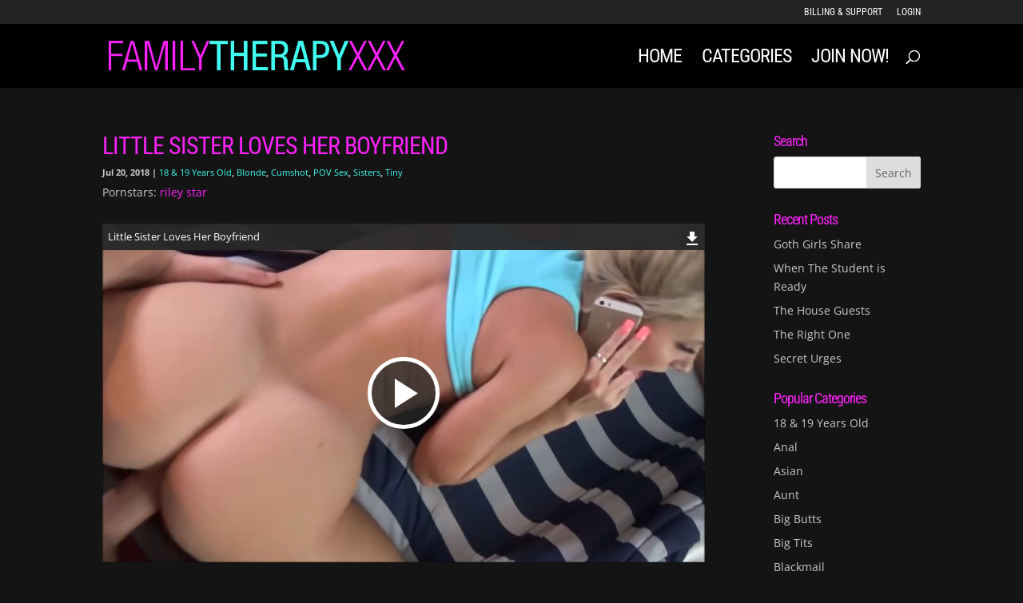

--- FILE ---
content_type: application/javascript
request_url: https://familytherapyxxx.com/wp-content/plugins/yoti-age-verification-wordpress/public/js/yoti-av-modal.js?ver=6.8.3
body_size: 48867
content:
let modalDiv = document.createElement('div');
let modalMainDiv = document.createElement('div');

let imgSrc = `<svg style="margin: 0 auto;" width="300" height="200" viewBox="0 0 300 250" fill="none" xmlns="http://www.w3.org/2000/svg">
<rect width="300" height="250" fill="white"/>
<g clip-path="url(#clip0)">
<path d="M199.231 69.4615C199.231 64.5652 197.286 59.8695 193.824 56.4073C190.361 52.945 185.666 51 180.769 51C175.873 51 171.177 52.945 167.715 56.4073C164.253 59.8695 162.308 64.5652 162.308 69.4615H137.692C137.692 64.5652 135.747 59.8695 132.285 56.4073C128.823 52.945 124.127 51 119.231 51C114.334 51 109.639 52.945 106.176 56.4073C102.714 59.8695 100.769 64.5652 100.769 69.4615H70V198.692H230V69.4615H199.231ZM180.769 63.3077C182.401 63.3077 183.967 63.956 185.121 65.1101C186.275 66.2642 186.923 67.8294 186.923 69.4615H174.615C174.615 67.8294 175.264 66.2642 176.418 65.1101C177.572 63.956 179.137 63.3077 180.769 63.3077ZM119.231 63.3077C120.863 63.3077 122.428 63.956 123.582 65.1101C124.736 66.2642 125.385 67.8294 125.385 69.4615H113.077C113.077 67.8294 113.725 66.2642 114.879 65.1101C116.033 63.956 117.599 63.3077 119.231 63.3077ZM217.692 186.385H82.3077V100.231H217.692V186.385ZM217.692 94.0769H82.3077V81.7692H217.692V94.0769Z" fill="#333B40"/>
<path d="M150 124.846C153.399 124.846 156.154 122.091 156.154 118.692C156.154 115.294 153.399 112.538 150 112.538C146.601 112.538 143.846 115.294 143.846 118.692C143.846 122.091 146.601 124.846 150 124.846Z" fill="#333B40"/>
<path d="M174.615 124.846C178.014 124.846 180.769 122.091 180.769 118.692C180.769 115.294 178.014 112.538 174.615 112.538C171.217 112.538 168.462 115.294 168.462 118.692C168.462 122.091 171.217 124.846 174.615 124.846Z" fill="#333B40"/>
<path d="M199.231 124.846C202.629 124.846 205.385 122.091 205.385 118.692C205.385 115.294 202.629 112.538 199.231 112.538C195.832 112.538 193.077 115.294 193.077 118.692C193.077 122.091 195.832 124.846 199.231 124.846Z" fill="#333B40"/>
<path d="M100.769 149.462C104.168 149.462 106.923 146.706 106.923 143.308C106.923 139.909 104.168 137.154 100.769 137.154C97.3705 137.154 94.6154 139.909 94.6154 143.308C94.6154 146.706 97.3705 149.462 100.769 149.462Z" fill="#333B40"/>
<path d="M125.385 149.462C128.783 149.462 131.538 146.706 131.538 143.308C131.538 139.909 128.783 137.154 125.385 137.154C121.986 137.154 119.231 139.909 119.231 143.308C119.231 146.706 121.986 149.462 125.385 149.462Z" fill="#333B40"/>
<path d="M150 149.462C153.399 149.462 156.154 146.706 156.154 143.308C156.154 139.909 153.399 137.154 150 137.154C146.601 137.154 143.846 139.909 143.846 143.308C143.846 146.706 146.601 149.462 150 149.462Z" fill="#333B40"/>
<path d="M174.615 149.462C178.014 149.462 180.769 146.706 180.769 143.308C180.769 139.909 178.014 137.154 174.615 137.154C171.217 137.154 168.462 139.909 168.462 143.308C168.462 146.706 171.217 149.462 174.615 149.462Z" fill="#333B40"/>
<path d="M199.231 149.462C202.629 149.462 205.385 146.706 205.385 143.308C205.385 139.909 202.629 137.154 199.231 137.154C195.832 137.154 193.077 139.909 193.077 143.308C193.077 146.706 195.832 149.462 199.231 149.462Z" fill="#333B40"/>
<path d="M100.769 174.077C104.168 174.077 106.923 171.322 106.923 167.923C106.923 164.524 104.168 161.769 100.769 161.769C97.3705 161.769 94.6154 164.524 94.6154 167.923C94.6154 171.322 97.3705 174.077 100.769 174.077Z" fill="#333B40"/>
<path d="M125.385 174.077C128.783 174.077 131.538 171.322 131.538 167.923C131.538 164.524 128.783 161.769 125.385 161.769C121.986 161.769 119.231 164.524 119.231 167.923C119.231 171.322 121.986 174.077 125.385 174.077Z" fill="#333B40"/>
<path d="M150 174.077C153.399 174.077 156.154 171.322 156.154 167.923C156.154 164.524 153.399 161.769 150 161.769C146.601 161.769 143.846 164.524 143.846 167.923C143.846 171.322 146.601 174.077 150 174.077Z" fill="#333B40"/>
</g>
<defs>
<clipPath id="clip0">
<rect width="160" height="147.692" fill="white" transform="translate(70 51)"/>
</clipPath>
</defs>
</svg>
`;

let footerSrc = `<svg width="200" style="float: right; margin-top: 40px;" height="37" viewBox="0 0 200 37" fill="none" xmlns="http://www.w3.org/2000/svg">
<g clip-path="url(#clip1)">
<path d="M10.9995 14.7166C10.9995 17.683 9.24564 19.8267 5.41314 19.8267H3.35619V25.0232H0V9.86649H5.41314C9.24564 9.86649 10.9995 11.9885 10.9995 14.7166ZM7.42693 14.7816C7.42693 13.4609 6.51749 12.9196 5.13173 12.9196H3.35619V16.7952H5.13173C6.51748 16.7952 7.42693 16.124 7.42693 14.7816H7.42693Z" fill="#333B40"/>
<path d="M22.3889 20.0216C22.3889 23.226 20.0072 25.348 16.7594 25.348C13.5333 25.348 11.1514 23.226 11.1514 20.0216C11.1514 16.8169 13.5333 14.6951 16.7594 14.6951C20.0072 14.6951 22.3889 16.8169 22.3889 20.0216ZM14.4209 20.0216C14.4209 21.4507 15.4602 22.36 16.7594 22.36C18.0801 22.36 19.098 21.4507 19.098 20.0216C19.098 18.5925 18.0801 17.683 16.7594 17.683C15.4602 17.683 14.4209 18.5925 14.4209 20.0216H14.4209Z" fill="#333B40"/>
<path d="M39.798 15.0199L36.1604 25.0232H33.3673L31.1586 19.1771L28.9717 25.0232H26.1786L22.5193 15.0199H25.7673L27.6293 20.8876L29.6646 15.0199H32.6744L34.688 20.8876L36.5717 15.0199L39.798 15.0199Z" fill="#333B40"/>
<path d="M50.1698 20.0649V20.801H43.003C43.2194 22.0568 44.2155 22.6198 45.5579 22.6198C46.5915 22.5966 47.5974 22.2813 48.4593 21.7104L49.6502 24.1788C48.4074 24.946 46.9751 25.3509 45.5146 25.348C42.1584 25.348 39.9282 23.2477 39.9282 20.0649C39.9282 16.687 42.1369 14.7166 45.2115 14.7166C48.2212 14.7166 50.1698 16.4488 50.1698 20.0649ZM43.0247 18.8739H47.0085C46.9654 17.7047 46.1641 17.0335 45.1033 17.0335C43.999 17.0335 43.1762 17.5748 43.0247 18.8739Z" fill="#333B40"/>
<path d="M58.593 17.9863H58.3115C56.1245 17.9863 55.2368 18.7874 55.2368 21.3423V25.0233H51.9673V15.0199H55.1719V17.0552H55.2153C55.7998 15.4095 56.9475 14.7166 58.5279 14.7166H58.593V17.9863Z" fill="#333B40"/>
<path d="M69.506 20.0649V20.801H62.3392C62.5556 22.0568 63.5517 22.6198 64.8941 22.6198C65.9277 22.5966 66.9336 22.2813 67.7955 21.7104L68.9864 24.1788C67.7436 24.946 66.3113 25.3509 64.8508 25.348C61.4946 25.348 59.2644 23.2477 59.2644 20.0649C59.2644 16.687 61.4731 14.7166 64.5477 14.7166C67.5574 14.7166 69.506 16.4488 69.506 20.0649ZM62.3609 18.8739H66.3447C66.3015 17.7047 65.5003 17.0335 64.4395 17.0335C63.3351 17.0335 62.5124 17.5748 62.3609 18.8739Z" fill="#333B40"/>
<path d="M70.762 20.0216C70.762 16.5138 72.9056 14.6951 75.5039 14.6951C77.1279 14.6951 78.1455 15.3663 78.7734 16.384H78.8167V9.86649H82.0862V25.0232H78.8168V23.6592H78.7734C78.1456 24.6768 77.1279 25.348 75.5039 25.348C72.9056 25.348 70.762 23.5293 70.762 20.0216ZM78.73 20.0216C78.73 18.5925 77.7341 17.683 76.4133 17.683C75.1141 17.683 74.1182 18.5924 74.1182 20.0216C74.1182 21.4507 75.1141 22.3599 76.4133 22.3599C77.7341 22.3599 78.73 21.4507 78.73 20.0216Z" fill="#333B40"/>
<path d="M92.5597 23.6592H92.5163V25.0232H89.2468V9.86649H92.5163V16.384H92.5597C93.1875 15.3663 94.2053 14.6951 95.8075 14.6951C98.4058 14.6951 100.571 16.5138 100.571 20.0216C100.571 23.5293 98.4058 25.348 95.8075 25.348C94.2053 25.348 93.1875 24.6768 92.5597 23.6592ZM97.2149 20.0216C97.2149 18.5925 96.2189 17.683 94.8982 17.683C93.599 17.683 92.603 18.5924 92.603 20.0216C92.603 21.4507 93.599 22.3599 94.8982 22.3599C96.2189 22.3599 97.2149 21.4507 97.2149 20.0216Z" fill="#333B40"/>
<path d="M112.61 15.0199L105.963 29.3537H102.672L105.184 24.0705L100.701 15.0199H104.469L106.807 20.5412L109.298 15.0199H112.61Z" fill="#333B40"/>
<path d="M148.817 18.2502C148.817 16.2881 149.597 14.4063 150.984 13.0189C152.372 11.6315 154.253 10.852 156.215 10.852V1.80438H121.948V34.6452H156.215V25.6484C155.244 25.6484 154.282 25.4571 153.384 25.0853C152.487 24.7135 151.671 24.1685 150.984 23.4815C150.297 22.7945 149.752 21.979 149.38 21.0814C149.009 20.1838 148.817 19.2218 148.817 18.2502Z" fill="#BFC2C4"/>
<path d="M156.215 25.6484C160.301 25.6484 163.614 22.3361 163.614 18.2502C163.614 14.1643 160.301 10.852 156.215 10.852C152.129 10.852 148.817 14.1643 148.817 18.2502C148.817 22.3361 152.129 25.6484 156.215 25.6484Z" fill="white"/>
<path d="M156.215 1.80438V10.852C157.187 10.852 158.149 11.0434 159.046 11.4152C159.944 11.787 160.76 12.3319 161.447 13.0189C162.134 13.7059 162.679 14.5214 163.05 15.419C163.422 16.3166 163.614 17.2787 163.614 18.2502C163.614 19.2218 163.422 20.1838 163.05 21.0814C162.679 21.979 162.134 22.7945 161.447 23.4815C160.76 24.1685 159.944 24.7135 159.046 25.0853C158.149 25.457 157.187 25.6484 156.215 25.6484V34.6452H198.195V1.80438H156.215Z" fill="#2D9FFF"/>
<path d="M182.515 12.8841H176.651V26.7783H173.042V12.8841H167.177V9.27524H182.515V12.8841ZM188.85 9.27524H185.241V26.7783H188.85V9.27524ZM146.338 11.4619L143.687 9.01321L137.735 15.4576L131.782 9.01321L129.132 11.4619L135.93 18.8228V26.7783H139.539V18.8228L146.338 11.4619ZM200 0V36.4497H120.143V0H200ZM161.809 18.2502C161.809 17.1439 161.481 16.0624 160.866 15.1425C160.252 14.2226 159.378 13.5056 158.356 13.0823C157.334 12.6589 156.209 12.5481 155.124 12.7639C154.039 12.9798 153.042 13.5125 152.26 14.2948C151.478 15.0771 150.945 16.0738 150.729 17.1589C150.513 18.244 150.624 19.3687 151.047 20.3909C151.471 21.413 152.188 22.2866 153.108 22.9013C154.028 23.5159 155.109 23.844 156.215 23.844C157.698 23.8423 159.12 23.2525 160.169 22.2038C161.218 21.1551 161.807 19.7333 161.809 18.2502ZM123.752 32.8408H154.411V27.2741C152.325 26.857 150.448 25.7299 149.099 24.0847C147.75 22.4395 147.013 20.3777 147.013 18.2502C147.013 16.1227 147.75 14.061 149.099 12.4158C150.448 10.7705 152.325 9.64345 154.411 9.22631V3.60888H123.752V32.8408ZM196.391 3.60888H158.02V9.2263C160.106 9.64344 161.983 10.7705 163.332 12.4157C164.681 14.061 165.418 16.1227 165.418 18.2502C165.418 20.3777 164.681 22.4395 163.332 24.0847C161.983 25.7299 160.106 26.857 158.02 27.2741V32.8408H196.391V3.60888Z" fill="#333B40"/>
</g>
<defs>
<clipPath id="clip1">
<rect width="200" height="36.4497" fill="white"/>
</clipPath>
</defs>
</svg>`;

let approvedImgSrc = `<svg style="margin: 0 auto;" width="200" height="200" viewBox="0 0 200 200" fill="none" xmlns="http://www.w3.org/2000/svg">
<path fill-rule="evenodd" clip-rule="evenodd" d="M180 100C180 55.8168 144.183 20 100 20C55.8168 20 20 55.8168 20 100C20 144.183 55.8168 180 100 180C144.183 180 180 144.183 180 100Z" stroke="#333B40" stroke-width="4"/>
<path opacity="0.01" fill-rule="evenodd" clip-rule="evenodd" d="M44 156H156V44H44V156Z" fill="white"/>
<path fill-rule="evenodd" clip-rule="evenodd" d="M91.9999 125.657L65.1719 98.8288L70.8279 93.1708L91.9999 114.343L129.172 77.1708L134.828 82.8288L91.9999 125.657Z" fill="#FF00FF"/>
<mask id="mask0" style="mask-type:alpha" maskUnits="userSpaceOnUse" x="65" y="77" width="70" height="49">
<path fill-rule="evenodd" clip-rule="evenodd" d="M91.9999 125.657L65.1719 98.8288L70.8279 93.1708L91.9999 114.343L129.172 77.1708L134.828 82.8288L91.9999 125.657Z" fill="white"/>
</mask>
<g mask="url(#mask0)">
<rect x="44" y="44" width="112" height="112" fill="#333B40"/>
</g>
</svg>
`;

let createModal = function () {
    modalDiv.style.cssText = `
    position: fixed;
    top: 0;
    left: 0;
    width:100%;
    height: 100%;
    background: rgba(51, 59, 64, 0.7);
    z-index: 2147483647;
`;
    document.body.appendChild(modalDiv);
};

let createModalContent = function () {
    modalMainDiv.style.cssText = `
        display: flex;
        flex-direction: column;
        position:fixed;
        width: 80%;
        height: auto;
        top:45%;
        left:50%;
        transform: translate(-50%,-50%);
        background: #FFFFFF;
        box-shadow: 0px 8px 15px rgba(51, 59, 64, 0.1);
        border-radius: 16px;
        padding: 40px 24px 16px;
        width: 366px;
        z-index: 2147483647;
        font-family: GT Eesti Display;
    `;
    modalDiv.appendChild(modalMainDiv);
};

let showUnverified = function () {
    createModal();
    createModalContent();

    modalMainDiv.innerHTML = `${imgSrc}`;
    modalMainDiv.innerHTML +=
        '<h2 style="font-size: 32px; color: #333B40;">Please prove your age</h2>';
    modalMainDiv.innerHTML +=
        '<p style="font-size: 18px; color: #000000; margin: 0;">You are about to visit Age-restricted content, that means we need to verify your age to unlock access.</p>';
    modalMainDiv.innerHTML +=
        '<p style="font-size: 18px; color: #000000;">If you cannot prove your age, you will not be allowed to view the restricted content.</p>';
    modalMainDiv.innerHTML += `<button class="yoti-age-verification-button" id="avs_button">Prove My Age</button>`;
    modalMainDiv.innerHTML +=
        '<button id="avs_cancel-button" onclick="modalDiv.remove();">Cancel Verification</button>';
    modalMainDiv.innerHTML += `<div id="avs_footer">${footerSrc}</div>`;

    let pmaButton = document.getElementById('avs_button');
    pmaButton.style.cssText = `
    background: #229DFF;
    border-radius: 8px;
    color: white;
    text-transform: uppercase;
    padding: 14px;
    border: none;
    font-family: GT Eesti Display;
    cursor: pointer;
    outline: none;
    border: 2px solid transparent;
    `;
    pmaButton.onmouseover = function () {
        this.style.background = '#007EE8';
    };
    pmaButton.onmouseleave = function () {
        this.style.background = '#229DFF';
    };

    let cancelButton = document.getElementById('avs_cancel-button');
    cancelButton.style.cssText = `
    background: #FFFFFF;
    border: 2px solid #FE5F55;
    box-sizing: border-box;
    border-radius: 8px;
    color: #B0524A;
    text-transform: uppercase;
    margin-top: 16px;
    padding: 14px;
    font-family: GT Eesti Display;
    cursor: pointer;
    `;
    cancelButton.onmouseover = function () {
        this.style.border = '2px solid #F22E21';
        this.style.color = '#F22E21';
    };
    cancelButton.onmouseleave = function () {
        this.style.border = '2px solid #FE5F55';
        this.style.color = '#B0524A';
    };

    let footer = document.getElementById('avs_footer');
    footer.style.cssText = `
    justify-content: flex-end;
    width: 100%;
    height: 100%;
    `;
};

let showApproved = function () {
    createModal();
    createModalContent();

    modalMainDiv.innerHTML = `${approvedImgSrc}`;
    modalMainDiv.innerHTML +=
        '<h2 style="font-size: 32px; color: #333B40;">Thank you for proving your age</h2>';
    modalMainDiv.innerHTML +=
        '<p style="font-size: 18px; color: #000000; margin-top: 0px;">You have succesfully proved your age. You can now access the restricted content.</p>';
    modalMainDiv.innerHTML += `<button id="avs_button" onclick="modalDiv.remove();">Continue</button>`;
    modalMainDiv.innerHTML += `<div id="avs_footer">${footerSrc}</div>`;

    let pmaButton = document.getElementById('avs_button');
    pmaButton.style.cssText = `
    background: #229DFF;
    border-radius: 8px;
    color: white;
    text-transform: uppercase;
    padding: 14px;
    border: none;
    font-family: GT Eesti Display;
    cursor: pointer;
    outline: none;
    border: 2px solid transparent;
    `;
    pmaButton.onmouseover = function () {
        this.style.background = '#007EE8';
    };
    pmaButton.onmouseleave = function () {
        this.style.background = '#229DFF';
    };

    let footer = document.getElementById('avs_footer');
    footer.style.cssText = `
    justify-content: flex-end;
    width: 100%;
    height: 100%;
    `;
};

let showPending = function () {
    createModal();
    createModalContent();

    modalMainDiv.innerHTML = `${imgSrc}`;
    modalMainDiv.innerHTML +=
        '<h2 style="font-size: 32px; color: #333B40;">Age verification pending</h2>';
    modalMainDiv.innerHTML +=
        '<p style="font-size: 18px; color: #000000; margin-top: 0;">The Age verification check is under progress. Once you have proven your age, you will be able to access the restricted content.</p>';
    modalMainDiv.innerHTML += `<button id="avs_button" onclick="location.reload()">Refresh</button>`;
    modalMainDiv.innerHTML +=
        '<button id="avs_cancel-button" onclick="modalDiv.remove();">Close</button>';
    modalMainDiv.innerHTML += `<div id="avs_footer">${footerSrc}</div>`;

    let pmaButton = document.getElementById('avs_button');
    pmaButton.style.cssText = `
    background: #229DFF;
    border-radius: 8px;
    color: white;
    text-transform: uppercase;
    padding: 14px;
    border: none;
    font-family: GT Eesti Display;
    cursor: pointer;
    outline: none;
    border: 2px solid transparent;
    `;
    pmaButton.onmouseover = function () {
        this.style.background = '#007EE8';
    };
    pmaButton.onmouseleave = function () {
        this.style.background = '#229DFF';
    };

    let cancelButton = document.getElementById('avs_cancel-button');
    cancelButton.style.cssText = `
    background: #FFFFFF;
    border: 2px solid #FE5F55;
    box-sizing: border-box;
    border-radius: 8px;
    color: #B0524A;
    text-transform: uppercase;
    margin-top: 16px;
    padding: 14px;
    font-family: GT Eesti Display;
    cursor: pointer;
    `;
    cancelButton.onmouseover = function () {
        this.style.border = '2px solid #F22E21';
        this.style.color = '#F22E21';
    };
    cancelButton.onmouseleave = function () {
        this.style.border = '2px solid #FE5F55';
        this.style.color = '#B0524A';
    };

    let footer = document.getElementById('avs_footer');
    footer.style.cssText = `
    justify-content: flex-end;
    width: 100%;
    height: 100%;
    `;
};

let showFailed = function () {
    // alert('Failed');
    createModal();
    createModalContent();

    modalMainDiv.innerHTML = `${imgSrc}`;
    modalMainDiv.innerHTML +=
        '<h2 style="font-size: 32px; color: #333B40;">Age verification failed</h2>';
    modalMainDiv.innerHTML +=
        '<p style="font-size: 18px; color: #000000; margin-top: 0px;">You were unable to prove you\'re over the required age to access the restricted content.</p>';
    modalMainDiv.innerHTML += `<button id="avs_button" onclick="modalDiv.remove();">Close</button>`;
    modalMainDiv.innerHTML += `<div id="avs_footer">${footerSrc}</div>`;

    let pmaButton = document.getElementById('avs_button');
    pmaButton.style.cssText = `
    background: #229DFF;
    border-radius: 8px;
    color: white;
    text-transform: uppercase;
    padding: 14px;
    border: none;
    font-family: GT Eesti Display;
    cursor: pointer;
    outline: none;
    border: 2px solid transparent;
    `;
    pmaButton.onmouseover = function () {
        this.style.background = '#007EE8';
    };
    pmaButton.onmouseleave = function () {
        this.style.background = '#229DFF';
    };

    let footer = document.getElementById('avs_footer');
    footer.style.cssText = `
    justify-content: flex-end;
    width: 100%;
    height: 100%;
    `;
};

Age = {
    data: {},

    init(data) {
        Object.keys(data).forEach((key) => {
            Age.data[key] = data[key];
        });

        switch (data.status) {
            case 'unverified':
                showUnverified();
                break;
            case 'verified':
                showApproved();
                break;
            case 'pending':
                showPending();
                break;
            case 'failed':
                showFailed();
                break;
            default:
                console.log('No action needed');
            // Age.data.hidded = true;
            // hideAge();
        }
    },
};

setTimeout(() => {
    if (!Age.data.hidded) {
        // showAge();
    }
}, 100);

window.Age = Age;

let newStyle = document.createElement('style');
newStyle.appendChild(
    document.createTextNode(`@font-face { 
    font-family: "GT Eesti Display";
    src: url([data-uri]);
  }`),
);

document.head.appendChild(newStyle);
